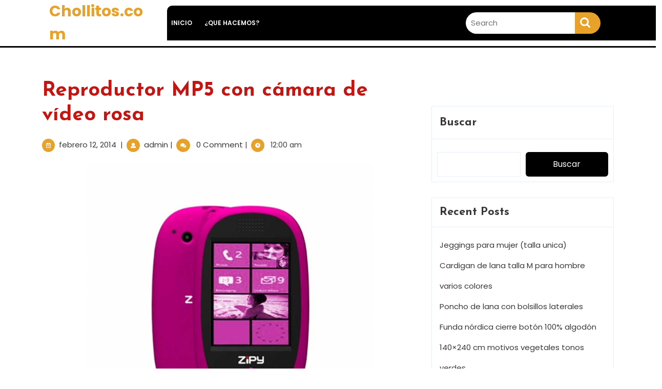

--- FILE ---
content_type: text/html; charset=UTF-8
request_url: https://chollitos.com/reproductor-zipy-flamingo-r-chollo.htm
body_size: 16550
content:
<!DOCTYPE html>
<html lang="es">
<head>
  <meta charset="UTF-8">
  <meta name="viewport" content="width=device-width">
  <meta name='robots' content='index, follow, max-image-preview:large, max-snippet:-1, max-video-preview:-1' />

	<!-- This site is optimized with the Yoast SEO plugin v22.0 - https://yoast.com/wordpress/plugins/seo/ -->
	<title>Reproductor MP5 con cámara de vídeo rosa - Chollitos.com</title>
	<link rel="canonical" href="https://chollitos.com/reproductor-zipy-flamingo-r-chollo.htm" />
	<meta property="og:locale" content="es_ES" />
	<meta property="og:type" content="article" />
	<meta property="og:title" content="Reproductor MP5 con cámara de vídeo rosa - Chollitos.com" />
	<meta property="og:description" content="Modelo: FLAMINGO-R Informaci&oacute;n Reproductor MP5 con cámara de vídeo rosa Caracter&iacute;sticas: Pantalla TFT de 2,8 pulgadas Resoluci&oacute;n 320 x 240 pixeles Formatos de audio: WAV, WMA, MP3 Formatos de video: AVI, MPEG-4, FLV Formatos de imagen: JPG, BMP Formato de E-Book: TXT C&aacute;mara de video digital 0.3 megap&iacute;xeles: hasta 2 horas Ranura para tarjetas: tarjeta [&hellip;]" />
	<meta property="og:url" content="https://chollitos.com/reproductor-zipy-flamingo-r-chollo.htm" />
	<meta property="og:site_name" content="Chollitos.com" />
	<meta property="article:published_time" content="2014-02-12T00:00:00+00:00" />
	<meta property="article:modified_time" content="-0001-11-30T00:00:00+00:00" />
	<meta property="og:image" content="https://chollitos.com/wp-content/uploads/2023/12/Reproductor_14271.jpg" />
	<meta property="og:image:width" content="1000" />
	<meta property="og:image:height" content="752" />
	<meta property="og:image:type" content="image/jpeg" />
	<meta name="author" content="admin" />
	<meta name="twitter:card" content="summary_large_image" />
	<meta name="twitter:label1" content="Escrito por" />
	<meta name="twitter:data1" content="admin" />
	<meta name="twitter:label2" content="Tiempo de lectura" />
	<meta name="twitter:data2" content="1 minuto" />
	<script type="application/ld+json" class="yoast-schema-graph">{"@context":"https://schema.org","@graph":[{"@type":"WebPage","@id":"https://chollitos.com/reproductor-zipy-flamingo-r-chollo.htm","url":"https://chollitos.com/reproductor-zipy-flamingo-r-chollo.htm","name":"Reproductor MP5 con cámara de vídeo rosa - Chollitos.com","isPartOf":{"@id":"https://chollitos.com/#website"},"primaryImageOfPage":{"@id":"https://chollitos.com/reproductor-zipy-flamingo-r-chollo.htm#primaryimage"},"image":{"@id":"https://chollitos.com/reproductor-zipy-flamingo-r-chollo.htm#primaryimage"},"thumbnailUrl":"https://chollitos.com/wp-content/uploads/2023/12/Reproductor_14271.jpg","datePublished":"2014-02-12T00:00:00+00:00","dateModified":"-0001-11-30T00:00:00+00:00","author":{"@id":"https://chollitos.com/#/schema/person/9ae1478b13b04d6fa7cfd4c03c8da1d7"},"breadcrumb":{"@id":"https://chollitos.com/reproductor-zipy-flamingo-r-chollo.htm#breadcrumb"},"inLanguage":"es","potentialAction":[{"@type":"ReadAction","target":["https://chollitos.com/reproductor-zipy-flamingo-r-chollo.htm"]}]},{"@type":"ImageObject","inLanguage":"es","@id":"https://chollitos.com/reproductor-zipy-flamingo-r-chollo.htm#primaryimage","url":"https://chollitos.com/wp-content/uploads/2023/12/Reproductor_14271.jpg","contentUrl":"https://chollitos.com/wp-content/uploads/2023/12/Reproductor_14271.jpg","width":1000,"height":752},{"@type":"BreadcrumbList","@id":"https://chollitos.com/reproductor-zipy-flamingo-r-chollo.htm#breadcrumb","itemListElement":[{"@type":"ListItem","position":1,"name":"Portada","item":"https://chollitos.com/"},{"@type":"ListItem","position":2,"name":"Reproductor MP5 con cámara de vídeo rosa"}]},{"@type":"WebSite","@id":"https://chollitos.com/#website","url":"https://chollitos.com/","name":"Chollitos.com","description":"","potentialAction":[{"@type":"SearchAction","target":{"@type":"EntryPoint","urlTemplate":"https://chollitos.com/?s={search_term_string}"},"query-input":"required name=search_term_string"}],"inLanguage":"es"},{"@type":"Person","@id":"https://chollitos.com/#/schema/person/9ae1478b13b04d6fa7cfd4c03c8da1d7","name":"admin","image":{"@type":"ImageObject","inLanguage":"es","@id":"https://chollitos.com/#/schema/person/image/","url":"https://secure.gravatar.com/avatar/618075355bee442e69a1ea61c94dc169c723a1aa0f77184af905032fdfd92d0f?s=96&d=mm&r=g","contentUrl":"https://secure.gravatar.com/avatar/618075355bee442e69a1ea61c94dc169c723a1aa0f77184af905032fdfd92d0f?s=96&d=mm&r=g","caption":"admin"},"sameAs":["https://chollitos.com"],"url":"https://chollitos.com/author/sergio"}]}</script>
	<!-- / Yoast SEO plugin. -->


<link rel='dns-prefetch' href='//fonts.googleapis.com' />
<link rel="alternate" type="application/rss+xml" title="Chollitos.com &raquo; Feed" href="https://chollitos.com/feed" />
<link rel="alternate" type="application/rss+xml" title="Chollitos.com &raquo; Feed de los comentarios" href="https://chollitos.com/comments/feed" />
<link rel="alternate" type="application/rss+xml" title="Chollitos.com &raquo; Comentario Reproductor MP5 con cámara de vídeo rosa del feed" href="https://chollitos.com/reproductor-zipy-flamingo-r-chollo.htm/feed" />
<link rel="alternate" title="oEmbed (JSON)" type="application/json+oembed" href="https://chollitos.com/wp-json/oembed/1.0/embed?url=https%3A%2F%2Fchollitos.com%2Freproductor-zipy-flamingo-r-chollo.htm" />
<link rel="alternate" title="oEmbed (XML)" type="text/xml+oembed" href="https://chollitos.com/wp-json/oembed/1.0/embed?url=https%3A%2F%2Fchollitos.com%2Freproductor-zipy-flamingo-r-chollo.htm&#038;format=xml" />
<style id='wp-img-auto-sizes-contain-inline-css' type='text/css'>
img:is([sizes=auto i],[sizes^="auto," i]){contain-intrinsic-size:3000px 1500px}
/*# sourceURL=wp-img-auto-sizes-contain-inline-css */
</style>
<style id='wp-emoji-styles-inline-css' type='text/css'>

	img.wp-smiley, img.emoji {
		display: inline !important;
		border: none !important;
		box-shadow: none !important;
		height: 1em !important;
		width: 1em !important;
		margin: 0 0.07em !important;
		vertical-align: -0.1em !important;
		background: none !important;
		padding: 0 !important;
	}
/*# sourceURL=wp-emoji-styles-inline-css */
</style>
<style id='wp-block-library-inline-css' type='text/css'>
:root{--wp-block-synced-color:#7a00df;--wp-block-synced-color--rgb:122,0,223;--wp-bound-block-color:var(--wp-block-synced-color);--wp-editor-canvas-background:#ddd;--wp-admin-theme-color:#007cba;--wp-admin-theme-color--rgb:0,124,186;--wp-admin-theme-color-darker-10:#006ba1;--wp-admin-theme-color-darker-10--rgb:0,107,160.5;--wp-admin-theme-color-darker-20:#005a87;--wp-admin-theme-color-darker-20--rgb:0,90,135;--wp-admin-border-width-focus:2px}@media (min-resolution:192dpi){:root{--wp-admin-border-width-focus:1.5px}}.wp-element-button{cursor:pointer}:root .has-very-light-gray-background-color{background-color:#eee}:root .has-very-dark-gray-background-color{background-color:#313131}:root .has-very-light-gray-color{color:#eee}:root .has-very-dark-gray-color{color:#313131}:root .has-vivid-green-cyan-to-vivid-cyan-blue-gradient-background{background:linear-gradient(135deg,#00d084,#0693e3)}:root .has-purple-crush-gradient-background{background:linear-gradient(135deg,#34e2e4,#4721fb 50%,#ab1dfe)}:root .has-hazy-dawn-gradient-background{background:linear-gradient(135deg,#faaca8,#dad0ec)}:root .has-subdued-olive-gradient-background{background:linear-gradient(135deg,#fafae1,#67a671)}:root .has-atomic-cream-gradient-background{background:linear-gradient(135deg,#fdd79a,#004a59)}:root .has-nightshade-gradient-background{background:linear-gradient(135deg,#330968,#31cdcf)}:root .has-midnight-gradient-background{background:linear-gradient(135deg,#020381,#2874fc)}:root{--wp--preset--font-size--normal:16px;--wp--preset--font-size--huge:42px}.has-regular-font-size{font-size:1em}.has-larger-font-size{font-size:2.625em}.has-normal-font-size{font-size:var(--wp--preset--font-size--normal)}.has-huge-font-size{font-size:var(--wp--preset--font-size--huge)}.has-text-align-center{text-align:center}.has-text-align-left{text-align:left}.has-text-align-right{text-align:right}.has-fit-text{white-space:nowrap!important}#end-resizable-editor-section{display:none}.aligncenter{clear:both}.items-justified-left{justify-content:flex-start}.items-justified-center{justify-content:center}.items-justified-right{justify-content:flex-end}.items-justified-space-between{justify-content:space-between}.screen-reader-text{border:0;clip-path:inset(50%);height:1px;margin:-1px;overflow:hidden;padding:0;position:absolute;width:1px;word-wrap:normal!important}.screen-reader-text:focus{background-color:#ddd;clip-path:none;color:#444;display:block;font-size:1em;height:auto;left:5px;line-height:normal;padding:15px 23px 14px;text-decoration:none;top:5px;width:auto;z-index:100000}html :where(.has-border-color){border-style:solid}html :where([style*=border-top-color]){border-top-style:solid}html :where([style*=border-right-color]){border-right-style:solid}html :where([style*=border-bottom-color]){border-bottom-style:solid}html :where([style*=border-left-color]){border-left-style:solid}html :where([style*=border-width]){border-style:solid}html :where([style*=border-top-width]){border-top-style:solid}html :where([style*=border-right-width]){border-right-style:solid}html :where([style*=border-bottom-width]){border-bottom-style:solid}html :where([style*=border-left-width]){border-left-style:solid}html :where(img[class*=wp-image-]){height:auto;max-width:100%}:where(figure){margin:0 0 1em}html :where(.is-position-sticky){--wp-admin--admin-bar--position-offset:var(--wp-admin--admin-bar--height,0px)}@media screen and (max-width:600px){html :where(.is-position-sticky){--wp-admin--admin-bar--position-offset:0px}}

/*# sourceURL=wp-block-library-inline-css */
</style><style id='wp-block-heading-inline-css' type='text/css'>
h1:where(.wp-block-heading).has-background,h2:where(.wp-block-heading).has-background,h3:where(.wp-block-heading).has-background,h4:where(.wp-block-heading).has-background,h5:where(.wp-block-heading).has-background,h6:where(.wp-block-heading).has-background{padding:1.25em 2.375em}h1.has-text-align-left[style*=writing-mode]:where([style*=vertical-lr]),h1.has-text-align-right[style*=writing-mode]:where([style*=vertical-rl]),h2.has-text-align-left[style*=writing-mode]:where([style*=vertical-lr]),h2.has-text-align-right[style*=writing-mode]:where([style*=vertical-rl]),h3.has-text-align-left[style*=writing-mode]:where([style*=vertical-lr]),h3.has-text-align-right[style*=writing-mode]:where([style*=vertical-rl]),h4.has-text-align-left[style*=writing-mode]:where([style*=vertical-lr]),h4.has-text-align-right[style*=writing-mode]:where([style*=vertical-rl]),h5.has-text-align-left[style*=writing-mode]:where([style*=vertical-lr]),h5.has-text-align-right[style*=writing-mode]:where([style*=vertical-rl]),h6.has-text-align-left[style*=writing-mode]:where([style*=vertical-lr]),h6.has-text-align-right[style*=writing-mode]:where([style*=vertical-rl]){rotate:180deg}
/*# sourceURL=https://chollitos.com/wp-includes/blocks/heading/style.min.css */
</style>
<style id='wp-block-latest-comments-inline-css' type='text/css'>
ol.wp-block-latest-comments{box-sizing:border-box;margin-left:0}:where(.wp-block-latest-comments:not([style*=line-height] .wp-block-latest-comments__comment)){line-height:1.1}:where(.wp-block-latest-comments:not([style*=line-height] .wp-block-latest-comments__comment-excerpt p)){line-height:1.8}.has-dates :where(.wp-block-latest-comments:not([style*=line-height])),.has-excerpts :where(.wp-block-latest-comments:not([style*=line-height])){line-height:1.5}.wp-block-latest-comments .wp-block-latest-comments{padding-left:0}.wp-block-latest-comments__comment{list-style:none;margin-bottom:1em}.has-avatars .wp-block-latest-comments__comment{list-style:none;min-height:2.25em}.has-avatars .wp-block-latest-comments__comment .wp-block-latest-comments__comment-excerpt,.has-avatars .wp-block-latest-comments__comment .wp-block-latest-comments__comment-meta{margin-left:3.25em}.wp-block-latest-comments__comment-excerpt p{font-size:.875em;margin:.36em 0 1.4em}.wp-block-latest-comments__comment-date{display:block;font-size:.75em}.wp-block-latest-comments .avatar,.wp-block-latest-comments__comment-avatar{border-radius:1.5em;display:block;float:left;height:2.5em;margin-right:.75em;width:2.5em}.wp-block-latest-comments[class*=-font-size] a,.wp-block-latest-comments[style*=font-size] a{font-size:inherit}
/*# sourceURL=https://chollitos.com/wp-includes/blocks/latest-comments/style.min.css */
</style>
<style id='wp-block-latest-posts-inline-css' type='text/css'>
.wp-block-latest-posts{box-sizing:border-box}.wp-block-latest-posts.alignleft{margin-right:2em}.wp-block-latest-posts.alignright{margin-left:2em}.wp-block-latest-posts.wp-block-latest-posts__list{list-style:none}.wp-block-latest-posts.wp-block-latest-posts__list li{clear:both;overflow-wrap:break-word}.wp-block-latest-posts.is-grid{display:flex;flex-wrap:wrap}.wp-block-latest-posts.is-grid li{margin:0 1.25em 1.25em 0;width:100%}@media (min-width:600px){.wp-block-latest-posts.columns-2 li{width:calc(50% - .625em)}.wp-block-latest-posts.columns-2 li:nth-child(2n){margin-right:0}.wp-block-latest-posts.columns-3 li{width:calc(33.33333% - .83333em)}.wp-block-latest-posts.columns-3 li:nth-child(3n){margin-right:0}.wp-block-latest-posts.columns-4 li{width:calc(25% - .9375em)}.wp-block-latest-posts.columns-4 li:nth-child(4n){margin-right:0}.wp-block-latest-posts.columns-5 li{width:calc(20% - 1em)}.wp-block-latest-posts.columns-5 li:nth-child(5n){margin-right:0}.wp-block-latest-posts.columns-6 li{width:calc(16.66667% - 1.04167em)}.wp-block-latest-posts.columns-6 li:nth-child(6n){margin-right:0}}:root :where(.wp-block-latest-posts.is-grid){padding:0}:root :where(.wp-block-latest-posts.wp-block-latest-posts__list){padding-left:0}.wp-block-latest-posts__post-author,.wp-block-latest-posts__post-date{display:block;font-size:.8125em}.wp-block-latest-posts__post-excerpt,.wp-block-latest-posts__post-full-content{margin-bottom:1em;margin-top:.5em}.wp-block-latest-posts__featured-image a{display:inline-block}.wp-block-latest-posts__featured-image img{height:auto;max-width:100%;width:auto}.wp-block-latest-posts__featured-image.alignleft{float:left;margin-right:1em}.wp-block-latest-posts__featured-image.alignright{float:right;margin-left:1em}.wp-block-latest-posts__featured-image.aligncenter{margin-bottom:1em;text-align:center}
/*# sourceURL=https://chollitos.com/wp-includes/blocks/latest-posts/style.min.css */
</style>
<style id='wp-block-search-inline-css' type='text/css'>
.wp-block-search__button{margin-left:10px;word-break:normal}.wp-block-search__button.has-icon{line-height:0}.wp-block-search__button svg{height:1.25em;min-height:24px;min-width:24px;width:1.25em;fill:currentColor;vertical-align:text-bottom}:where(.wp-block-search__button){border:1px solid #ccc;padding:6px 10px}.wp-block-search__inside-wrapper{display:flex;flex:auto;flex-wrap:nowrap;max-width:100%}.wp-block-search__label{width:100%}.wp-block-search.wp-block-search__button-only .wp-block-search__button{box-sizing:border-box;display:flex;flex-shrink:0;justify-content:center;margin-left:0;max-width:100%}.wp-block-search.wp-block-search__button-only .wp-block-search__inside-wrapper{min-width:0!important;transition-property:width}.wp-block-search.wp-block-search__button-only .wp-block-search__input{flex-basis:100%;transition-duration:.3s}.wp-block-search.wp-block-search__button-only.wp-block-search__searchfield-hidden,.wp-block-search.wp-block-search__button-only.wp-block-search__searchfield-hidden .wp-block-search__inside-wrapper{overflow:hidden}.wp-block-search.wp-block-search__button-only.wp-block-search__searchfield-hidden .wp-block-search__input{border-left-width:0!important;border-right-width:0!important;flex-basis:0;flex-grow:0;margin:0;min-width:0!important;padding-left:0!important;padding-right:0!important;width:0!important}:where(.wp-block-search__input){appearance:none;border:1px solid #949494;flex-grow:1;font-family:inherit;font-size:inherit;font-style:inherit;font-weight:inherit;letter-spacing:inherit;line-height:inherit;margin-left:0;margin-right:0;min-width:3rem;padding:8px;text-decoration:unset!important;text-transform:inherit}:where(.wp-block-search__button-inside .wp-block-search__inside-wrapper){background-color:#fff;border:1px solid #949494;box-sizing:border-box;padding:4px}:where(.wp-block-search__button-inside .wp-block-search__inside-wrapper) .wp-block-search__input{border:none;border-radius:0;padding:0 4px}:where(.wp-block-search__button-inside .wp-block-search__inside-wrapper) .wp-block-search__input:focus{outline:none}:where(.wp-block-search__button-inside .wp-block-search__inside-wrapper) :where(.wp-block-search__button){padding:4px 8px}.wp-block-search.aligncenter .wp-block-search__inside-wrapper{margin:auto}.wp-block[data-align=right] .wp-block-search.wp-block-search__button-only .wp-block-search__inside-wrapper{float:right}
/*# sourceURL=https://chollitos.com/wp-includes/blocks/search/style.min.css */
</style>
<style id='wp-block-search-theme-inline-css' type='text/css'>
.wp-block-search .wp-block-search__label{font-weight:700}.wp-block-search__button{border:1px solid #ccc;padding:.375em .625em}
/*# sourceURL=https://chollitos.com/wp-includes/blocks/search/theme.min.css */
</style>
<style id='wp-block-group-inline-css' type='text/css'>
.wp-block-group{box-sizing:border-box}:where(.wp-block-group.wp-block-group-is-layout-constrained){position:relative}
/*# sourceURL=https://chollitos.com/wp-includes/blocks/group/style.min.css */
</style>
<style id='wp-block-group-theme-inline-css' type='text/css'>
:where(.wp-block-group.has-background){padding:1.25em 2.375em}
/*# sourceURL=https://chollitos.com/wp-includes/blocks/group/theme.min.css */
</style>
<style id='global-styles-inline-css' type='text/css'>
:root{--wp--preset--aspect-ratio--square: 1;--wp--preset--aspect-ratio--4-3: 4/3;--wp--preset--aspect-ratio--3-4: 3/4;--wp--preset--aspect-ratio--3-2: 3/2;--wp--preset--aspect-ratio--2-3: 2/3;--wp--preset--aspect-ratio--16-9: 16/9;--wp--preset--aspect-ratio--9-16: 9/16;--wp--preset--color--black: #000000;--wp--preset--color--cyan-bluish-gray: #abb8c3;--wp--preset--color--white: #ffffff;--wp--preset--color--pale-pink: #f78da7;--wp--preset--color--vivid-red: #cf2e2e;--wp--preset--color--luminous-vivid-orange: #ff6900;--wp--preset--color--luminous-vivid-amber: #fcb900;--wp--preset--color--light-green-cyan: #7bdcb5;--wp--preset--color--vivid-green-cyan: #00d084;--wp--preset--color--pale-cyan-blue: #8ed1fc;--wp--preset--color--vivid-cyan-blue: #0693e3;--wp--preset--color--vivid-purple: #9b51e0;--wp--preset--gradient--vivid-cyan-blue-to-vivid-purple: linear-gradient(135deg,rgb(6,147,227) 0%,rgb(155,81,224) 100%);--wp--preset--gradient--light-green-cyan-to-vivid-green-cyan: linear-gradient(135deg,rgb(122,220,180) 0%,rgb(0,208,130) 100%);--wp--preset--gradient--luminous-vivid-amber-to-luminous-vivid-orange: linear-gradient(135deg,rgb(252,185,0) 0%,rgb(255,105,0) 100%);--wp--preset--gradient--luminous-vivid-orange-to-vivid-red: linear-gradient(135deg,rgb(255,105,0) 0%,rgb(207,46,46) 100%);--wp--preset--gradient--very-light-gray-to-cyan-bluish-gray: linear-gradient(135deg,rgb(238,238,238) 0%,rgb(169,184,195) 100%);--wp--preset--gradient--cool-to-warm-spectrum: linear-gradient(135deg,rgb(74,234,220) 0%,rgb(151,120,209) 20%,rgb(207,42,186) 40%,rgb(238,44,130) 60%,rgb(251,105,98) 80%,rgb(254,248,76) 100%);--wp--preset--gradient--blush-light-purple: linear-gradient(135deg,rgb(255,206,236) 0%,rgb(152,150,240) 100%);--wp--preset--gradient--blush-bordeaux: linear-gradient(135deg,rgb(254,205,165) 0%,rgb(254,45,45) 50%,rgb(107,0,62) 100%);--wp--preset--gradient--luminous-dusk: linear-gradient(135deg,rgb(255,203,112) 0%,rgb(199,81,192) 50%,rgb(65,88,208) 100%);--wp--preset--gradient--pale-ocean: linear-gradient(135deg,rgb(255,245,203) 0%,rgb(182,227,212) 50%,rgb(51,167,181) 100%);--wp--preset--gradient--electric-grass: linear-gradient(135deg,rgb(202,248,128) 0%,rgb(113,206,126) 100%);--wp--preset--gradient--midnight: linear-gradient(135deg,rgb(2,3,129) 0%,rgb(40,116,252) 100%);--wp--preset--font-size--small: 13px;--wp--preset--font-size--medium: 20px;--wp--preset--font-size--large: 36px;--wp--preset--font-size--x-large: 42px;--wp--preset--spacing--20: 0.44rem;--wp--preset--spacing--30: 0.67rem;--wp--preset--spacing--40: 1rem;--wp--preset--spacing--50: 1.5rem;--wp--preset--spacing--60: 2.25rem;--wp--preset--spacing--70: 3.38rem;--wp--preset--spacing--80: 5.06rem;--wp--preset--shadow--natural: 6px 6px 9px rgba(0, 0, 0, 0.2);--wp--preset--shadow--deep: 12px 12px 50px rgba(0, 0, 0, 0.4);--wp--preset--shadow--sharp: 6px 6px 0px rgba(0, 0, 0, 0.2);--wp--preset--shadow--outlined: 6px 6px 0px -3px rgb(255, 255, 255), 6px 6px rgb(0, 0, 0);--wp--preset--shadow--crisp: 6px 6px 0px rgb(0, 0, 0);}:where(.is-layout-flex){gap: 0.5em;}:where(.is-layout-grid){gap: 0.5em;}body .is-layout-flex{display: flex;}.is-layout-flex{flex-wrap: wrap;align-items: center;}.is-layout-flex > :is(*, div){margin: 0;}body .is-layout-grid{display: grid;}.is-layout-grid > :is(*, div){margin: 0;}:where(.wp-block-columns.is-layout-flex){gap: 2em;}:where(.wp-block-columns.is-layout-grid){gap: 2em;}:where(.wp-block-post-template.is-layout-flex){gap: 1.25em;}:where(.wp-block-post-template.is-layout-grid){gap: 1.25em;}.has-black-color{color: var(--wp--preset--color--black) !important;}.has-cyan-bluish-gray-color{color: var(--wp--preset--color--cyan-bluish-gray) !important;}.has-white-color{color: var(--wp--preset--color--white) !important;}.has-pale-pink-color{color: var(--wp--preset--color--pale-pink) !important;}.has-vivid-red-color{color: var(--wp--preset--color--vivid-red) !important;}.has-luminous-vivid-orange-color{color: var(--wp--preset--color--luminous-vivid-orange) !important;}.has-luminous-vivid-amber-color{color: var(--wp--preset--color--luminous-vivid-amber) !important;}.has-light-green-cyan-color{color: var(--wp--preset--color--light-green-cyan) !important;}.has-vivid-green-cyan-color{color: var(--wp--preset--color--vivid-green-cyan) !important;}.has-pale-cyan-blue-color{color: var(--wp--preset--color--pale-cyan-blue) !important;}.has-vivid-cyan-blue-color{color: var(--wp--preset--color--vivid-cyan-blue) !important;}.has-vivid-purple-color{color: var(--wp--preset--color--vivid-purple) !important;}.has-black-background-color{background-color: var(--wp--preset--color--black) !important;}.has-cyan-bluish-gray-background-color{background-color: var(--wp--preset--color--cyan-bluish-gray) !important;}.has-white-background-color{background-color: var(--wp--preset--color--white) !important;}.has-pale-pink-background-color{background-color: var(--wp--preset--color--pale-pink) !important;}.has-vivid-red-background-color{background-color: var(--wp--preset--color--vivid-red) !important;}.has-luminous-vivid-orange-background-color{background-color: var(--wp--preset--color--luminous-vivid-orange) !important;}.has-luminous-vivid-amber-background-color{background-color: var(--wp--preset--color--luminous-vivid-amber) !important;}.has-light-green-cyan-background-color{background-color: var(--wp--preset--color--light-green-cyan) !important;}.has-vivid-green-cyan-background-color{background-color: var(--wp--preset--color--vivid-green-cyan) !important;}.has-pale-cyan-blue-background-color{background-color: var(--wp--preset--color--pale-cyan-blue) !important;}.has-vivid-cyan-blue-background-color{background-color: var(--wp--preset--color--vivid-cyan-blue) !important;}.has-vivid-purple-background-color{background-color: var(--wp--preset--color--vivid-purple) !important;}.has-black-border-color{border-color: var(--wp--preset--color--black) !important;}.has-cyan-bluish-gray-border-color{border-color: var(--wp--preset--color--cyan-bluish-gray) !important;}.has-white-border-color{border-color: var(--wp--preset--color--white) !important;}.has-pale-pink-border-color{border-color: var(--wp--preset--color--pale-pink) !important;}.has-vivid-red-border-color{border-color: var(--wp--preset--color--vivid-red) !important;}.has-luminous-vivid-orange-border-color{border-color: var(--wp--preset--color--luminous-vivid-orange) !important;}.has-luminous-vivid-amber-border-color{border-color: var(--wp--preset--color--luminous-vivid-amber) !important;}.has-light-green-cyan-border-color{border-color: var(--wp--preset--color--light-green-cyan) !important;}.has-vivid-green-cyan-border-color{border-color: var(--wp--preset--color--vivid-green-cyan) !important;}.has-pale-cyan-blue-border-color{border-color: var(--wp--preset--color--pale-cyan-blue) !important;}.has-vivid-cyan-blue-border-color{border-color: var(--wp--preset--color--vivid-cyan-blue) !important;}.has-vivid-purple-border-color{border-color: var(--wp--preset--color--vivid-purple) !important;}.has-vivid-cyan-blue-to-vivid-purple-gradient-background{background: var(--wp--preset--gradient--vivid-cyan-blue-to-vivid-purple) !important;}.has-light-green-cyan-to-vivid-green-cyan-gradient-background{background: var(--wp--preset--gradient--light-green-cyan-to-vivid-green-cyan) !important;}.has-luminous-vivid-amber-to-luminous-vivid-orange-gradient-background{background: var(--wp--preset--gradient--luminous-vivid-amber-to-luminous-vivid-orange) !important;}.has-luminous-vivid-orange-to-vivid-red-gradient-background{background: var(--wp--preset--gradient--luminous-vivid-orange-to-vivid-red) !important;}.has-very-light-gray-to-cyan-bluish-gray-gradient-background{background: var(--wp--preset--gradient--very-light-gray-to-cyan-bluish-gray) !important;}.has-cool-to-warm-spectrum-gradient-background{background: var(--wp--preset--gradient--cool-to-warm-spectrum) !important;}.has-blush-light-purple-gradient-background{background: var(--wp--preset--gradient--blush-light-purple) !important;}.has-blush-bordeaux-gradient-background{background: var(--wp--preset--gradient--blush-bordeaux) !important;}.has-luminous-dusk-gradient-background{background: var(--wp--preset--gradient--luminous-dusk) !important;}.has-pale-ocean-gradient-background{background: var(--wp--preset--gradient--pale-ocean) !important;}.has-electric-grass-gradient-background{background: var(--wp--preset--gradient--electric-grass) !important;}.has-midnight-gradient-background{background: var(--wp--preset--gradient--midnight) !important;}.has-small-font-size{font-size: var(--wp--preset--font-size--small) !important;}.has-medium-font-size{font-size: var(--wp--preset--font-size--medium) !important;}.has-large-font-size{font-size: var(--wp--preset--font-size--large) !important;}.has-x-large-font-size{font-size: var(--wp--preset--font-size--x-large) !important;}
/*# sourceURL=global-styles-inline-css */
</style>

<style id='classic-theme-styles-inline-css' type='text/css'>
/*! This file is auto-generated */
.wp-block-button__link{color:#fff;background-color:#32373c;border-radius:9999px;box-shadow:none;text-decoration:none;padding:calc(.667em + 2px) calc(1.333em + 2px);font-size:1.125em}.wp-block-file__button{background:#32373c;color:#fff;text-decoration:none}
/*# sourceURL=/wp-includes/css/classic-themes.min.css */
</style>
<link rel='stylesheet' id='cmplz-general-css' href='https://chollitos.com/wp-content/plugins/complianz-gdpr/assets/css/cookieblocker.min.css?ver=1722848250' type='text/css' media='all' />
<link rel='stylesheet' id='coupons-deals-font-css' href='//fonts.googleapis.com/css?family=ABeeZee%3Aital%400%3B1%7CAbril+Fatface%7CAcme%7CAllura%7CAnton%7CArchitects+Daughter%7CArchivo%3Aital%2Cwght%400%2C100%3B0%2C200%3B0%2C300%3B0%2C400%3B0%2C500%3B0%2C600%3B0%2C700%3B0%2C800%3B0%2C900%3B1%2C100%3B1%2C200%3B1%2C300%3B1%2C400%3B1%2C500%3B1%2C600%3B1%2C700%3B1%2C800%3B1%2C900%7CArimo%3Aital%2Cwght%400%2C400%3B0%2C500%3B0%2C600%3B0%2C700%3B1%2C400%3B1%2C500%3B1%2C600%3B1%2C700%7CArsenal%3Aital%2Cwght%400%2C400%3B0%2C700%3B1%2C400%3B1%2C700%7CArvo%3Aital%2Cwght%400%2C400%3B0%2C700%3B1%2C400%3B1%2C700%7CAlegreya%3Aital%2Cwght%400%2C400%3B0%2C500%3B0%2C600%3B0%2C700%3B0%2C800%3B0%2C900%3B1%2C400%3B1%2C500%3B1%2C600%3B1%2C700%3B1%2C800%3B1%2C900%7CAlfa+Slab+One%7CAveria+Serif+Libre%3Aital%2Cwght%400%2C300%3B0%2C400%3B0%2C700%3B1%2C300%3B1%2C400%3B1%2C700%7CBangers%7CBoogaloo%7CBad+Script%7CBarlow+Condensed%3Aital%2Cwght%400%2C100%3B0%2C200%3B0%2C300%3B0%2C400%3B0%2C500%3B0%2C600%3B0%2C700%3B0%2C800%3B0%2C900%3B1%2C100%3B1%2C200%3B1%2C300%3B1%2C400%3B1%2C500%3B1%2C600%3B1%2C700%3B1%2C800%3B1%2C900%7CBitter%3Aital%2Cwght%400%2C100%3B0%2C200%3B0%2C300%3B0%2C400%3B0%2C500%3B0%2C600%3B0%2C700%3B0%2C800%3B0%2C900%3B1%2C100%3B1%2C200%3B1%2C300%3B1%2C400%3B1%2C500%3B1%2C600%3B1%2C700%3B1%2C800%3B1%2C900%7CBree+Serif%7CBenchNine%3Awght%40300%3B400%3B700%7CCabin%3Aital%2Cwght%400%2C400%3B0%2C500%3B0%2C600%3B0%2C700%3B1%2C400%3B1%2C500%3B1%2C600%3B1%2C700%7CCardo%3Aital%2Cwght%400%2C400%3B0%2C700%3B1%2C400%7CCourgette%7CCaveat+Brush%7CCherry+Swash%3Awght%40400%3B700%7CCormorant+Garamond%3Aital%2Cwght%400%2C300%3B0%2C400%3B0%2C500%3B0%2C600%3B0%2C700%3B1%2C300%3B1%2C400%3B1%2C500%3B1%2C600%3B1%2C700%7CCrimson+Text%3Aital%2Cwght%400%2C400%3B0%2C600%3B0%2C700%3B1%2C400%3B1%2C600%3B1%2C700%7CCuprum%3Aital%2Cwght%400%2C400%3B0%2C500%3B0%2C600%3B0%2C700%3B1%2C400%3B1%2C500%3B1%2C600%3B1%2C700%7CCookie%7CComing+Soon%7CCharm%3Awght%40400%3B700%7CChewy%7CDays+One%7CDosis%3Awght%40200%3B300%3B400%3B500%3B600%3B700%3B800%7CDM+Sans%3Aital%2Cwght%400%2C400%3B0%2C500%3B0%2C700%3B1%2C400%3B1%2C500%3B1%2C700%7CEB+Garamond%3Aital%2Cwght%400%2C400%3B0%2C500%3B0%2C600%3B0%2C700%3B0%2C800%3B1%2C400%3B1%2C500%3B1%2C600%3B1%2C700%3B1%2C800%7CEconomica%3Aital%2Cwght%400%2C400%3B0%2C700%3B1%2C400%3B1%2C700%7CFira+Sans%3Aital%2Cwght%400%2C100%3B0%2C200%3B0%2C300%3B0%2C400%3B0%2C500%3B0%2C600%3B0%2C700%3B0%2C800%3B0%2C900%3B1%2C100%3B1%2C200%3B1%2C300%3B1%2C400%3B1%2C500%3B1%2C600%3B1%2C700%3B1%2C800%3B1%2C900%7CFredoka+One%7CFjalla+One%7CFrancois+One%7CFrank+Ruhl+Libre%3Awght%40300%3B400%3B500%3B700%3B900%7CGabriela%7CGloria+Hallelujah%7CGreat+Vibes%7CHandlee%7CHammersmith+One%7CHeebo%3Awght%40100%3B200%3B300%3B400%3B500%3B600%3B700%3B800%3B900%7CHind%3Awght%40300%3B400%3B500%3B600%3B700%7CInconsolata%3Awght%40200%3B300%3B400%3B500%3B600%3B700%3B800%3B900%7CIndie+Flower%7CIM+Fell+English+SC%7CJulius+Sans+One%7CJost%3Aital%2Cwght%400%2C100%3B0%2C200%3B0%2C300%3B0%2C400%3B0%2C500%3B0%2C600%3B0%2C700%3B0%2C800%3B0%2C900%3B1%2C100%3B1%2C200%3B1%2C300%3B1%2C400%3B1%2C500%3B1%2C600%3B1%2C700%3B1%2C800%3B1%2C900%7CKanit%3Aital%2Cwght%400%2C100%3B0%2C200%3B0%2C300%3B0%2C400%3B0%2C500%3B0%2C600%3B0%2C700%3B0%2C800%3B0%2C900%3B1%2C100%3B1%2C200%3B1%2C300%3B1%2C400%3B1%2C500%3B1%2C600%3B1%2C700%3B1%2C800%3B1%2C900%7CKrub%3Aital%2Cwght%400%2C200%3B0%2C300%3B0%2C400%3B0%2C500%3B0%2C600%3B0%2C700%3B1%2C200%3B1%2C300%3B1%2C400%3B1%2C500%3B1%2C600%3B1%2C700%7CLobster%7CLato%3Aital%2Cwght%400%2C100%3B0%2C300%3B0%2C400%3B0%2C700%3B0%2C900%3B1%2C100%3B1%2C300%3B1%2C400%3B1%2C700%3B1%2C900%7CLora%3Aital%2Cwght%400%2C400%3B0%2C500%3B0%2C600%3B0%2C700%3B1%2C400%3B1%2C500%3B1%2C600%3B1%2C700%7CLibre+Baskerville%3Aital%2Cwght%400%2C400%3B0%2C700%3B1%2C400%7CLobster+Two%3Aital%2Cwght%400%2C400%3B0%2C700%3B1%2C400%3B1%2C700%7CMerriweather%3Aital%2Cwght%400%2C300%3B0%2C400%3B0%2C700%3B0%2C900%3B1%2C300%3B1%2C400%3B1%2C700%3B1%2C900%7CMarck+Script%7CMarcellus%7CMerienda+One%7CMonda%3Awght%40400%3B700%7CMontserrat%3Aital%2Cwght%400%2C100%3B0%2C200%3B0%2C300%3B0%2C400%3B0%2C500%3B0%2C600%3B0%2C700%3B0%2C800%3B0%2C900%3B1%2C100%3B1%2C200%3B1%2C300%3B1%2C400%3B1%2C500%3B1%2C600%3B1%2C700%3B1%2C800%3B1%2C900%7CMulish%3Aital%2Cwght%400%2C200%3B0%2C300%3B0%2C400%3B0%2C500%3B0%2C600%3B0%2C700%3B0%2C800%3B0%2C900%3B0%2C1000%3B1%2C200%3B1%2C300%3B1%2C400%3B1%2C500%3B1%2C600%3B1%2C700%3B1%2C800%3B1%2C900%3B1%2C1000%7CNoto+Serif%3Aital%2Cwght%400%2C400%3B0%2C700%3B1%2C400%3B1%2C700%7CNunito+Sans%3Aital%2Cwght%400%2C200%3B0%2C300%3B0%2C400%3B0%2C600%3B0%2C700%3B0%2C800%3B0%2C900%3B1%2C200%3B1%2C300%3B1%2C400%3B1%2C600%3B1%2C700%3B1%2C800%3B1%2C900%7COverpass%3Aital%2Cwght%400%2C100%3B0%2C200%3B0%2C300%3B0%2C400%3B0%2C500%3B0%2C600%3B0%2C700%3B0%2C800%3B0%2C900%3B1%2C100%3B1%2C200%3B1%2C300%3B1%2C400%3B1%2C500%3B1%2C600%3B1%2C700%3B1%2C800%3B1%2C900%7COverpass+Mono%3Awght%40300%3B400%3B500%3B600%3B700%7COxygen%3Awght%40300%3B400%3B700%7COswald%3Awght%40200%3B300%3B400%3B500%3B600%3B700%7COrbitron%3Awght%40400%3B500%3B600%3B700%3B800%3B900%7CPatua+One%7CPacifico%7CPadauk%3Awght%40400%3B700%7CPlayball%7CPlayfair+Display%3Aital%2Cwght%400%2C400%3B0%2C500%3B0%2C600%3B0%2C700%3B0%2C800%3B0%2C900%3B1%2C400%3B1%2C500%3B1%2C600%3B1%2C700%3B1%2C800%3B1%2C900%7CPrompt%3Aital%2Cwght%400%2C100%3B0%2C200%3B0%2C300%3B0%2C400%3B0%2C500%3B0%2C600%3B0%2C700%3B0%2C800%3B0%2C900%3B1%2C100%3B1%2C200%3B1%2C300%3B1%2C400%3B1%2C500%3B1%2C600%3B1%2C700%3B1%2C800%3B1%2C900%7CPT+Sans%3Aital%2Cwght%400%2C400%3B0%2C700%3B1%2C400%3B1%2C700%7CPT+Serif%3Aital%2Cwght%400%2C400%3B0%2C700%3B1%2C400%3B1%2C700%7CPhilosopher%3Aital%2Cwght%400%2C400%3B0%2C700%3B1%2C400%3B1%2C700%7CPermanent+Marker%7CPoiret+One%7CPoppins%3Aital%2Cwght%400%2C100%3B0%2C200%3B0%2C300%3B0%2C400%3B0%2C500%3B0%2C600%3B0%2C700%3B0%2C800%3B0%2C900%3B1%2C100%3B1%2C200%3B1%2C300%3B1%2C400%3B1%2C500%3B1%2C600%3B1%2C700%3B1%2C800%3B1%2C900%7CPrata%7CQuicksand%3Awght%40300%3B400%3B500%3B600%3B700%7CQuattrocento+Sans%3Aital%2Cwght%400%2C400%3B0%2C700%3B1%2C400%3B1%2C700%7CRaleway%3Aital%2Cwght%400%2C100%3B0%2C200%3B0%2C300%3B0%2C400%3B0%2C500%3B0%2C600%3B0%2C700%3B0%2C800%3B0%2C900%3B1%2C100%3B1%2C200%3B1%2C300%3B1%2C400%3B1%2C500%3B1%2C600%3B1%2C700%3B1%2C800%3B1%2C900%7CRubik%3Aital%2Cwght%400%2C300%3B0%2C400%3B0%2C500%3B0%2C600%3B0%2C700%3B0%2C800%3B0%2C900%3B1%2C300%3B1%2C400%3B1%2C500%3B1%2C600%3B1%2C700%3B1%2C800%3B1%2C900%7CRoboto%3Aital%2Cwght%400%2C100%3B0%2C300%3B0%2C400%3B0%2C500%3B0%2C700%3B0%2C900%3B1%2C100%3B1%2C300%3B1%2C400%3B1%2C500%3B1%2C700%3B1%2C900%7CRoboto+Condensed%3Aital%2Cwght%400%2C300%3B0%2C400%3B0%2C700%3B1%2C300%3B1%2C400%3B1%2C700%7CRokkitt%3Awght%40100%3B200%3B300%3B400%3B500%3B600%3B700%3B800%3B900%7CRusso+One%7CRighteous%7CSaira%3Aital%2Cwght%400%2C100%3B0%2C200%3B0%2C300%3B0%2C400%3B0%2C500%3B0%2C600%3B0%2C700%3B0%2C800%3B0%2C900%3B1%2C100%3B1%2C200%3B1%2C300%3B1%2C400%3B1%2C500%3B1%2C600%3B1%2C700%3B1%2C800%3B1%2C900%7CSatisfy%7CSen%3Awght%40400%3B700%3B800%7CSlabo+13px%7CSource+Sans+Pro%3Aital%2Cwght%400%2C200%3B0%2C300%3B0%2C400%3B0%2C600%3B0%2C700%3B0%2C900%3B1%2C200%3B1%2C300%3B1%2C400%3B1%2C600%3B1%2C700%3B1%2C900%7CShadows+Into+Light+Two%7CShadows+Into+Light%7CSacramento%7CSail%7CShrikhand%7CLeague+Spartan%3Awght%40100%3B200%3B300%3B400%3B500%3B600%3B700%3B800%3B900%7CStaatliches%7CStylish%7CTangerine%3Awght%40400%3B700%7CTitillium+Web%3Aital%2Cwght%400%2C200%3B0%2C300%3B0%2C400%3B0%2C600%3B0%2C700%3B0%2C900%3B1%2C200%3B1%2C300%3B1%2C400%3B1%2C600%3B1%2C700%7CTrirong%3Aital%2Cwght%400%2C100%3B0%2C200%3B0%2C300%3B0%2C400%3B0%2C500%3B0%2C600%3B0%2C700%3B0%2C800%3B0%2C900%3B1%2C100%3B1%2C200%3B1%2C300%3B1%2C400%3B1%2C500%3B1%2C600%3B1%2C700%3B1%2C800%3B1%2C900%7CUbuntu%3Aital%2Cwght%400%2C300%3B0%2C400%3B0%2C500%3B0%2C700%3B1%2C300%3B1%2C400%3B1%2C500%3B1%2C700%7CUnica+One%7CVT323%7CVarela+Round%7CVampiro+One%7CVollkorn%3Aital%2Cwght%400%2C400%3B0%2C500%3B0%2C600%3B0%2C700%3B0%2C800%3B0%2C900%3B1%2C400%3B1%2C500%3B1%2C600%3B1%2C700%3B1%2C800%3B1%2C900%7CWork+Sans%3Aital%2Cwght%400%2C100%3B0%2C200%3B0%2C300%3B0%2C400%3B0%2C500%3B0%2C600%3B0%2C700%3B0%2C800%3B0%2C900%3B1%2C100%3B1%2C200%3B1%2C300%3B1%2C400%3B1%2C500%3B1%2C600%3B1%2C700%3B1%2C800%3B1%2C900%7CYanone+Kaffeesatz%3Awght%40200%3B300%3B400%3B500%3B600%3B700%7CZCOOL+XiaoWei%7COpen+Sans%3Aital%2Cwght%400%2C300%3B0%2C400%3B0%2C500%3B0%2C600%3B0%2C700%3B0%2C800%3B1%2C300%3B1%2C400%3B1%2C500%3B1%2C600%3B1%2C700%3B1%2C800%7CJosefin+Slab%3Aital%2Cwght%400%2C100%3B0%2C200%3B0%2C300%3B0%2C400%3B0%2C500%3B0%2C600%3B0%2C700%3B1%2C100%3B1%2C200%3B1%2C300%3B1%2C400%3B1%2C500%3B1%2C600%3B1%2C700%7CJosefin+Sans%3Aital%2Cwght%400%2C100%3B0%2C200%3B0%2C300%3B0%2C400%3B0%2C500%3B0%2C600%3B0%2C700%3B1%2C100%3B1%2C200%3B1%2C300%3B1%2C400%3B1%2C500%3B1%2C600%3B1%2C700&#038;ver=6.9' type='text/css' media='all' />
<link rel='stylesheet' id='coupons-deals-block-style-css' href='https://chollitos.com/wp-content/themes/coupons-deals/css/blocks.css?ver=6.9' type='text/css' media='all' />
<link rel='stylesheet' id='bootstrap-css-css' href='https://chollitos.com/wp-content/themes/coupons-deals/css/bootstrap.css?ver=6.9' type='text/css' media='all' />
<link rel='stylesheet' id='coupons-deals-basic-style-css' href='https://chollitos.com/wp-content/themes/coupons-deals/style.css?ver=6.9' type='text/css' media='all' />
<style id='coupons-deals-basic-style-inline-css' type='text/css'>


	 	body{
		    color:!important;
		    font-family: ;
		    font-size: px;
		}
		p,span{
		    color:!important;
		    font-family: ;
		    font-size: px;
		}
		a{
		    color:!important;
		    font-family: ;
		}
		li{
		    color:!important;
		    font-family: ;
		}
		h1{
		    color:#c31612!important;
		    font-family: !important;
		    font-size: px!important;
		}
		h2{
		    color:!important;
		    font-family: !important;
		    font-size: px!important;
		}
		h3{
		    color:!important;
		    font-family: !important;
		    font-size: px!important;
		}
		h4{
		    color:!important;
		    font-family: !important;
		    font-size: px!important;
		}
		h5{
		    color:!important;
		    font-family: !important;
		    font-size: px!important;
		}
		h6{
		    color:!important;
		    font-family: !important;
		    font-size: px!important;
		}
	
input[type="submit"],span.cart-value, .menu-section, .primary-navigation ul ul a, .pagination a:hover, #sidebar .tagcloud a:hover,.footer-wp .tagcloud a:hover, #sidebar input[type="submit"]:hover, .nav-next a:hover, .nav-previous a:hover, #slider .carousel-control-prev-icon:hover, #slider .carousel-control-next-icon:hover, .postbtn a, #featured-coupon .text-content .show-btn a, #featured-coupon .text-content .show-btn a:hover i, .woocommerce nav.woocommerce-pagination ul li a, .woocommerce nav.woocommerce-pagination ul li span, .woocommerce span.onsale, .woocommerce #respond input#submit, .woocommerce a.button, .woocommerce button.button, .woocommerce input.button,.woocommerce #respond input#submit.alt, .woocommerce a.button.alt, .woocommerce button.button.alt, .woocommerce input.button.alt, nav.woocommerce-MyAccount-navigation ul li, .woocommerce .widget_price_filter .ui-slider .ui-slider-range,.woocommerce .widget_price_filter .ui-slider .ui-slider-handle, .woocommerce a.added_to_cart, .blog-section h2:after, #comments input[type="submit"].submit, #comments a.comment-reply-link, #sidebar h3:after, .widget_calendar tbody a, .page-content .read-moresec a.button, .footer-wp h3:after, .footer-wp input[type="submit"], .footer-wp button, #sidebar button, .pagination .current, .tags a:hover, .bradcrumbs a, .bradcrumbs span, .fixed-header, #sidebar .widget_block .wp-block-tag-cloud a:hover, .content_box .tag-test-tag .wp-block-tag-cloud a:hover, .footer-wp .widget_block .wp-block-tag-cloud a:hover, .single-post-page .category a, .wp-block-woocommerce-empty-cart-block .wp-block-button a, .wp-block-woocommerce-cart .wc-block-components-totals-coupon a, .wp-block-woocommerce-cart .wc-block-cart__submit-container a, .wp-block-woocommerce-checkout .wc-block-components-totals-coupon a, .wp-block-woocommerce-checkout .wc-block-checkout__actions_row a{background-color: #000000;}#slider .more-btn a:hover, .nav-previous a:hover ,.nav-next a:hover, #sidebar .textwidget p a:hover, .footer-wp .textwidget p a,.footer-wp a.rsswidget, .footer-wp li a:hover, #sidebar .custom_read_more a:hover, .footer-wp .custom_read_more a, .navigation.post-navigation a:hover, .metabox a:hover, .blog-section h2 a:hover, td.product-name a:hover, #sidebar .wp-block-latest-comments li a:hover, .footer-wp h3, .woocommerce-message::before{color: #000000;}.entry-date:hover i, .entry-date:hover a, .entry-author:hover i, .entry-author:hover a{color: #000000!important;}#scrollbutton i, .copyright-wrapper, .wp-block-woocommerce-empty-cart-block .wc-block-grid__product-onsale{background-color: #000000!important;}#scrollbutton i, .wp-block-woocommerce-empty-cart-block .wp-block-button a, .wp-block-woocommerce-empty-cart-block .wc-block-grid__product-onsale{border-color: #000000!important;}.footer-wp .custom-contact-us div.wpcf7-validation-errors, .footer-wp .custom-contact-us div.wpcf7-acceptance-missing, .page-content .read-moresec a.button{border-color: #000000;}.woocommerce-message{border-top-color: #000000;}#header{border-bottom-color: #000000;}{box-shadow: inset 0px 0px 0px #000000, 0px 5px 0px 0px #871c1c, 0px 5px 4px #000;}input[type="submit"]:hover, .menu-search input[type="submit"], .primary-navigation ul li a:after, .primary-navigation ul li a:before, .primary-navigation ul ul a:hover, .primary-navigation ul ul a:focus, .postbtn a:hover, .coupon-content a.coupon-btn:hover, #featured-coupon .text-content .show-btn a i, #featured-coupon .text-content .show-btn a:hover, .nav-previous a, .nav-next a, .woocommerce nav.woocommerce-pagination ul li a:focus, .woocommerce nav.woocommerce-pagination ul li a:hover, .woocommerce nav.woocommerce-pagination ul li span.current, .postbtn:hover i, .postbtn:hover a, #comments input[type="submit"].submit:hover, .woocommerce #respond input#submit:hover, .woocommerce .product a.button:hover, .woocommerce .product button.button:hover, .woocommerce input.button:hover,.woocommerce #respond input#submit.alt:hover, .woocommerce a.button.alt:hover, .woocommerce button.button.alt:hover, .woocommerce input.button.alt:hover, .woocommerce a.button:hover, .woocommerce button.button:hover, #sidebar input[type="submit"], #sidebar .custom_read_more a, .page-content .read-moresec a.button:hover, .frame, #sidebar button:hover, .footer-wp button:hover, .toggle-menu i, .metabox .fa-calendar-alt:before, .metabox .fa-user:before, .metabox .fa-comments:before, .metabox .fa-clock:before, #sidebar ul li:before, .bradcrumbs span:hover, .bradcrumbs a:hover, .page-links .post-page-numbers.current span, .page-links a:hover, .single-post-page .category a:hover, .wp-block-woocommerce-cart .wc-block-components-totals-coupon a:hover, .wp-block-woocommerce-cart .wc-block-cart__submit-container a:hover, .wp-block-woocommerce-checkout .wc-block-components-totals-coupon a:hover, .wp-block-woocommerce-checkout .wc-block-checkout__actions_row a:hover{background-color: ;}.wp-block-woocommerce-empty-cart-block .wp-block-button a:hover{background-color: !important;}h1,h2,h3,h4,h5,h6, a.button.wc-forward:hover, .pagination a:hover, #comments a time, .bradcrumbs span, .bradcrumbs a, a, a:hover, .tags, .pagination .current, #sidebar .textwidget p a, #sidebar .textwidget a:hover,.footer-wp .woocommerce a.button:hover, .woocommerce .widget_price_filter .price_slider_amount .button:hover, .page-content .read-moresec a.button, a.button, #sidebar .widget_calendar td a, #sidebar ul li a:hover, #sidebar input[type="submit"]:hover,.widget_calendar caption, #comments a.comment-reply-link:hover,.new-text p a,.comment p a, .woocommerce ul.products li.product .price,.woocommerce div.product p.price, .woocommerce div.product span.price, h2.woocommerce-loop-product__title,.woocommerce div.product .product_title, a.r_button, td.product-name a, .social-icons i:hover, .postbtn i, .nav-next a:hover, .nav-previous a:hover, .woocommerce nav.woocommerce-pagination ul li a, .woocommerce nav.woocommerce-pagination ul li span, .woocommerce .quantity .qty, p.logged-in-as a, #sidebar input[type="search"], input[type="search"], .menu-brand .closebtn, .category span, .wp-block-woocommerce-empty-cart-block .price ins, .wp-block-woocommerce-empty-cart-block .price del{color: ;}.woocommerce nav.woocommerce-pagination ul li a:focus, .woocommerce nav.woocommerce-pagination ul li a:hover, .woocommerce nav.woocommerce-pagination ul li span.current, .woocommerce nav.woocommerce-pagination ul li a, .woocommerce nav.woocommerce-pagination ul li span, .woocommerce .quantity .qty, a.button, .page-content .read-moresec a.button:hover, input[type="search"]{border-color: ;}.woocommerce form .form-row input:focus.input-text, #sidebar .textwidget a:focus, textarea:focus, input:focus, .menu-header a:focus, .mid-header a:focus, #sidebar a:focus, a:focus, #woonavbar-header .nav ul li a:focus,a.closebtn.mobile-menu:focus,.logo a:focus, .toggle-menu.responsive-menu a:focus, .menu-brand .closebtn:focus, .main-navigation .sub-menu > li > a:focus,.search-box i:focus, .menu-header a:focus, #comments textarea:focus, input[type="submit"]:focus, label:focus, input:focus, button:focus,input:focus, input:focus, textarea:focus,img.custom-logo a:focus, .woocommerce  a:focus, button.product-btn:focus,.woocommerce ul.products li.product a:focus, .select2-container--default .select2-selection--single:focus{outline-color: ;}.wp-block-button__link, .wp-block-button.is-style-outline .wp-block-button__link, .wp-block-woocommerce-empty-cart-block .wc-block-grid__product-title{color:  !important;}.wp-block-button__link, .wp-block-button.is-style-outline .wp-block-button__link, .wp-block-woocommerce-empty-cart-block .wp-block-button a:hover{border-color:  !important;}.main-menu-navigation a:focus, a.closebtn:focus{outline-color:  !important;}.woocommerce form .form-row input:focus.input-text, #sidebar .textwidget a:focus, textarea:focus, input:focus, .menu-header a:focus, .mid-header a:focus, #sidebar a:focus, a:focus, #woonavbar-header .nav ul li a:focus,a.closebtn.mobile-menu:focus,.logo a:focus, .toggle-menu.responsive-menu a:focus, .menu-brand .closebtn:focus, .main-navigation .sub-menu > li > a:focus,.search-box i:focus, .menu-header a:focus, #comments textarea:focus, input[type="submit"]:focus, label:focus, input:focus, button:focus,input:focus, input:focus, textarea:focus,img.custom-logo a:focus, .woocommerce  a:focus, button.product-btn:focus,.woocommerce ul.products li.product a:focus, .select2-container--default .select2-selection--single:focus, .main-menu-navigation a:focus, a.closebtn:focus{border-bottom-color: !important;}@media screen and (max-width:1000px) {.primary-navigation ul li a, .primary-navigation ul ul a:hover, .primary-navigation ul ul a:focus, .primary-navigation ul ul a, #site-navigation li a{color: !important;} }body{max-width: 100%;}#slider .carousel-caption, #slider .inner_carousel, #slider .inner_carousel h1, #slider .inner_carousel p, #slider .more-btn {text-align:left;}#slider .slider-bg img{opacity:0.7}.copyright-wrapper{text-align: ;}.copyright-wrapper{padding-top: px !important; padding-bottom: px !important;}.footer-wp{background-color: ;}.footer-wp{background-attachment: scroll;}.footer-wp{padding: px;}.copyright-wrapper p, .copyright-wrapper a{font-size: 15px;}#scrollbutton i{border-radius: px;}#scrollbutton i{font-size: 22px;}#scrollbutton i{padding-top: 12px; padding-bottom: 12px;}#scrollbutton i{padding-left: 17px; padding-right: 17px;}.postbtn a{text-transform: capitalize;}.postbtn a{font-weight: 600;}.postbtn a, #comments input[type="submit"].submit{padding-top: px; padding-bottom: px;}.postbtn a, #comments input[type="submit"].submit{padding-left: px; padding-right: px;}.postbtn a, #comments input[type="submit"].submit{border-radius: px;}.frame{background-color: ;}.dot-1,.dot-2,.dot-3{background-color: ;}.dot-1, .dot-2, .dot-3{}{background-color: transparent;}.woocommerce #respond input#submit, .woocommerce a.button, .woocommerce button.button, .woocommerce input.button, .woocommerce #respond input#submit.alt, .woocommerce a.button.alt, .woocommerce button.button.alt, .woocommerce input.button.alt{padding-top: 12px; padding-bottom: 12px;}.woocommerce #respond input#submit, .woocommerce a.button, .woocommerce button.button, .woocommerce input.button, .woocommerce #respond input#submit.alt, .woocommerce a.button.alt, .woocommerce button.button.alt, .woocommerce input.button.alt{padding-left: 15px; padding-right: 15px;}.woocommerce ul.products li.product .button, a.checkout-button.button.alt.wc-forward,.woocommerce #respond input#submit, .woocommerce a.button, .woocommerce button.button, .woocommerce input.button, .woocommerce #respond input#submit.alt, .woocommerce a.button.alt, .woocommerce button.button.alt, .woocommerce input.button.alt{border-radius: 10px;}.woocommerce ul.products li.product, .woocommerce-page ul.products li.product{padding-top: 10px !important; padding-bottom: 10px !important;}.woocommerce ul.products li.product, .woocommerce-page ul.products li.product{padding-left: 10px !important; padding-right: 10px !important;}.woocommerce ul.products li.product, .woocommerce-page ul.products li.product{border-radius: 0px;}.woocommerce ul.products li.product, .woocommerce-page ul.products li.product{box-shadow: 5px 5px 5px #eee;}.woocommerce span.onsale{padding-top: 0px; padding-bottom: 0px; padding-left: 0px; padding-right: 0px; display:inline-block;}.woocommerce span.onsale {border-radius: 50px;}.woocommerce ul.products li.product .onsale{ left:auto; right:0;}.woocommerce span.onsale{font-size: 14px;}@media screen and (max-width:575px) {.metabox .entry-date{display:inline-block;} }@media screen and (max-width:575px) {.metabox .entry-author{display:inline-block;} }@media screen and (max-width:575px) {.metabox .entry-comments{display:inline-block;} }@media screen and (max-width:575px) {.metabox .entry-time{display:inline-block;} }#slider{display:none;} @media screen and (max-width:575px) {#slider{display:block;} }@media screen and (max-width:575px) {#sidebar{display:block;} }@media screen and (max-width:575px) {#scrollbutton i{display:block;} }@media screen and (max-width:575px){.frame{visibility: hidden;} }@media screen and (max-width:575px) {.search-cat-box{display:block;} }@media screen and (max-width:575px) {.login-box{display:block;} }.primary-navigation ul li a{font-size: px;}.primary-navigation ul li a{padding-top: px;padding-bottom: px;}.primary-navigation ul li a{padding-left: px;padding-right: px;}.primary-navigation ul li a{}#slider .slider-bg img{height: px;}#slider .carousel-caption, #slider .inner_carousel, #slider .inner_carousel h1, #slider .inner_carousel p, #slider .readbutton{top: %; bottom: %;left: %;right: %;}#slider{background: 1;}#comments textarea{width: %;}.box-image img, .content_box img{border-radius: 0%;}.box-image img, .content_box img{box-shadow: 0px 0px 0px #b5b5b5;}.feature-box img{border-radius: 0%;}.feature-box img{box-shadow: 0px 0px 0px #b5b5b5;}.type-post .category ul li a{color: ;}.type-post .category ul li a:hover{color: ;}.logo h1, .site-title a, .logo .site-title a{font-size: 30px;}p.site-description{font-size: 15px;}.logo{padding: px !important;}.social-icons i{font-size: 15px;}.site-title a{color:  !important;}.site-description{color:  !important;}.toggle-menu i{color: ;}.primary-navigation ul li a{font-weight: 600;}.primary-navigation a, .primary-navigation ul li a, #site-navigation li a{color:  !important;}.primary-navigation ul.children a, .primary-navigation ul.children li a, #site-navigation ul.children li a{color:  !important;}.primary-navigation a:hover, .primary-navigation ul li a:hover, #site-navigation li a:hover{color:  !important;}.primary-navigation a:hover, .primary-navigation ul.children li a:hover, #site-navigation ul.children li a:hover{color:  !important;}#site-navigation ul.children li a{background-color:  !important;}#site-navigation ul.children li a:hover{background-color:  !important;}.top-header{padding: px;}.logo{margin: px ;}
/*# sourceURL=coupons-deals-basic-style-inline-css */
</style>
<link rel='stylesheet' id='font-awesome-css-css' href='https://chollitos.com/wp-content/themes/coupons-deals/css/fontawesome-all.css?ver=6.9' type='text/css' media='all' />
<script type="text/javascript" src="https://chollitos.com/wp-includes/js/jquery/jquery.min.js?ver=3.7.1" id="jquery-core-js"></script>
<script type="text/javascript" src="https://chollitos.com/wp-includes/js/jquery/jquery-migrate.min.js?ver=3.4.1" id="jquery-migrate-js"></script>
<script type="text/javascript" src="https://chollitos.com/wp-content/themes/coupons-deals/js/custom.js?ver=6.9" id="coupons-deals-custom-scripts-jquery-js"></script>
<link rel="https://api.w.org/" href="https://chollitos.com/wp-json/" /><link rel="alternate" title="JSON" type="application/json" href="https://chollitos.com/wp-json/wp/v2/posts/20995" /><link rel="EditURI" type="application/rsd+xml" title="RSD" href="https://chollitos.com/xmlrpc.php?rsd" />
<meta name="generator" content="WordPress 6.9" />
<link rel='shortlink' href='https://chollitos.com/?p=20995' />
<link rel="icon" href="https://chollitos.com/wp-content/uploads/2023/12/logo.png" sizes="32x32" />
<link rel="icon" href="https://chollitos.com/wp-content/uploads/2023/12/logo.png" sizes="192x192" />
<link rel="apple-touch-icon" href="https://chollitos.com/wp-content/uploads/2023/12/logo.png" />
<meta name="msapplication-TileImage" content="https://chollitos.com/wp-content/uploads/2023/12/logo.png" />
</head>
<body data-cmplz=1 class="wp-singular post-template-default single single-post postid-20995 single-format-standard wp-embed-responsive wp-theme-coupons-deals">
      <header role="banner" class="header-box">
    <a class="screen-reader-text skip-link" href="#skip_content">Skip to content</a>
    
    <div id="header">
      <div class="menu-header">
        <div class="row">
          <div class="col-lg-3 col-md-4 align-self-center">
            <div class="logo pb-3 pb-md-0 ps-md-5 ms-lg-5 align-self-center text-md-start text-center">
              <div class="row">
                <div class="col-lg-12 col-md-12 ">
                                  </div>
                <div class="col-lg-12 col-md-12 ">
                                                                                                      <p class="site-title"><a href="https://chollitos.com/" rel="home">Chollitos.com</a></p>
                                                                                              </div>
              </div>
            </div>
          </div>
          <div class="col-lg-9 col-md-8 align-self-center">
                        <div class="menu-section pe-md-5">
              <div class="row me-lg-5">
                <div class=" col-lg-8 col-md-6 col-3  col-3 p-0 align-self-center close-sticky ">
                  <div class="toggle-menu responsive-menu">
                    <button role="tab" onclick="coupons_deals_menu_open()" class="mobiletoggle"><i class="fas fa-bars"></i>Open Menu<span class="screen-reader-text">Open Menu</span>
                    </button>
                  </div>
                  <div id="navbar-header text-center" class="menu-brand primary-nav">
                    <nav id="site-navigation" class="primary-navigation" role="navigation" aria-label="Primary Menu">
                      <div class="main-menu-navigation clearfix"><ul id="menu-menu-superior" class="clearfix mobile_nav m-0 ps-0 text-start"><li id="menu-item-4936" class="menu-item menu-item-type-custom menu-item-object-custom menu-item-home menu-item-4936"><a href="https://chollitos.com/">Inicio</a></li>
<li id="menu-item-4938" class="menu-item menu-item-type-post_type menu-item-object-page menu-item-4938"><a href="https://chollitos.com/sample-page">¿QUE HACEMOS?</a></li>
</ul></div>                    </nav>
                    <a href="javascript:void(0)" class="closebtn responsive-menu" onclick="coupons_deals_menu_close()">Close Menu                    <i class="fas fa-times"></i><span class="screen-reader-text">Close Menu</span></a>
                  </div>
                </div>
                                  <div class="col-lg-4 col-md-6 col-9 align-self-center">
                    <div class="menu-search">
                      
<form method="get" class="search-form" action="https://chollitos.com/">
	<label>
		<span class="screen-reader-text">Search for:</span>
		<input type="search" class="search-field" placeholder="Search" value="" name="s">
	</label>
	<input type="submit" class="search-submit" value="Search">
</form>                    </div>
                  </div>
                              </div>
            </div>
          </div>
        </div>
      </div>
    </div>
  </header>
<main id="skip_content" role="main">
	<div class="container">
	    <div class="main-wrapper py-4 px-0">
	    			    	<div class="row">
			       	<div class="col-lg-8 col-md-8 content_box"">
												<article id="post-20995" class="inner-service single-post-page post-20995 post type-post status-publish format-standard has-post-thumbnail hentry category-antiguos">
	<h1>Reproductor MP5 con cámara de vídeo rosa</h1>
			<div class="metabox py-2 mb-3">
	      		        	<span class="entry-date me-1"><i class="far fa-calendar-alt me-2"></i><a href="https://chollitos.com/2014/02/12">febrero 12, 2014<span class="screen-reader-text">febrero 12, 2014</span></a></span><span class="ms-1">|</span>
	      		      		        	<span class="entry-author mx-1"><i class="fas fa-user me-2"></i><a href="https://chollitos.com/author/sergio">admin<span class="screen-reader-text">Reproductor MP5 con cámara de vídeo rosa</span></a></span>|	      		      		        	<span class="entry-comments mx-1"><i class="fas fa-comments me-2"></i> 0 Comment</span>|	      		      	          		<span class="entry-time mx-1"><i class="fas fa-clock me-2"></i> 12:00 am</span>
	        	    </div>
		    <div class="feature-box">
      <img width="1000" height="752" src="https://chollitos.com/wp-content/uploads/2023/12/Reproductor_14271.jpg" class="attachment-post-thumbnail size-post-thumbnail wp-post-image" alt="" decoding="async" fetchpriority="high" srcset="https://chollitos.com/wp-content/uploads/2023/12/Reproductor_14271.jpg 1000w, https://chollitos.com/wp-content/uploads/2023/12/Reproductor_14271-300x226.jpg 300w, https://chollitos.com/wp-content/uploads/2023/12/Reproductor_14271-768x578.jpg 768w" sizes="(max-width: 1000px) 100vw, 1000px" />    </div>
    <hr>
        		  <div class="category mb-2">
		    <span>Categories :</span><ul class="post-categories">
	<li><a href="https://chollitos.com/category/antiguos" rel="category tag">Antiguos</a></li></ul>		  </div>
  	    		<div class="tags"></div>
	    <div class="new-text">
      <div style="display: flex;">
    <!-- Columna de la Imagen --></p>
<div style="flex: 5%;"></div>
<div style="flex: 90%;">
<p>        Modelo:</p>
<h2>FLAMINGO-R</h2>
</p>
<p id="caracteristicas">
</p></div>
</div>
<h2>Informaci&oacute;n Reproductor MP5 con cámara de vídeo rosa</h2>
<p><p><strong>Caracter&iacute;sticas:</strong></p>
<ul>
<li>Pantalla TFT de 2,8 pulgadas</li>
<li>Resoluci&oacute;n 320 x 240 pixeles</li>
<li>Formatos de audio: WAV, WMA, MP3</li>
<li>Formatos de video: AVI, MPEG-4, FLV</li>
<li>Formatos de imagen: JPG, BMP</li>
<li>Formato de E-Book: TXT</li>
<li>C&aacute;mara de video digital 0.3 megap&iacute;xeles: hasta 2 horas</li>
<li>Ranura para tarjetas: tarjeta Micro-SD de hasta 8 Gb</li>
<li>Radio FM</li>
<li>Bater&iacute;a de pol&iacute;mero de litio de 610 mAh</li>
<li>Audio hasta 9 h</li>
<li>V&iacute;deo: hasta 5 h</li>
<li>Incorpora salida de TV</li>
</ul>
<div>
<div style="display: flex; justify-content: space-around;"><img decoding="async" src="https://chollitos.com/wp-content/uploads/2023/12/Reproductor_14271-1-300x226.jpg" alt="reproductor zipy flamingo r frontal"  style="width:98%"></div>
</div>
<div> <img decoding="async" src="https://chollitos.com/wp-content/uploads/2023/12/DESCUENTO-300x120.png" alt="reproductor zipy flamingo r frontal"  style="width:98%"><br />
        Oferta caducada: </div>
    </div>
    	    
	<nav class="navigation post-navigation" aria-label="Entradas">
		<h2 class="screen-reader-text">Navegación de entradas</h2>
		<div class="nav-links"><div class="nav-previous"><a href="https://chollitos.com/auriculares-multimedia-zipy-dj-n-chollo.htm" rel="prev"><span class="meta-nav" aria-hidden="true">Previous page</span> <span class="screen-reader-text">Previous post:</span> <span class="post-title">Auriculares multimedia para MP3- MP4- MP5 y dispositivos con Jack 3.5 naranja</span></a></div><div class="nav-next"><a href="https://chollitos.com/linterna-cargador-zipy-sunplug-chollo.htm" rel="next"><span class="meta-nav" aria-hidden="true">Next page</span> <span class="screen-reader-text">Next post:</span> <span class="post-title">Linterna y cargador / batería solar</span></a></div></div>
	</nav><div class="clearfix"></div>
		
<div id="comments" class="comments-area mt-5">
	
	
		<div id="respond" class="comment-respond">
		<h2 id="reply-title" class="comment-reply-title">Leave a Reply <small><a rel="nofollow" id="cancel-comment-reply-link" href="/reproductor-zipy-flamingo-r-chollo.htm#respond" style="display:none;">Cancelar la respuesta</a></small></h2><form action="https://chollitos.com/wp-comments-post.php" method="post" id="commentform" class="comment-form"><p class="comment-notes"><span id="email-notes">Tu dirección de correo electrónico no será publicada.</span> <span class="required-field-message">Los campos obligatorios están marcados con <span class="required">*</span></span></p><p class="comment-form-comment"><label for="comment">Comentario <span class="required">*</span></label> <textarea id="comment" name="comment" cols="45" rows="8" maxlength="65525" required></textarea></p><p class="comment-form-author"><label for="author">Nombre <span class="required">*</span></label> <input id="author" name="author" type="text" value="" size="30" maxlength="245" autocomplete="name" required /></p>
<p class="comment-form-email"><label for="email">Correo electrónico <span class="required">*</span></label> <input id="email" name="email" type="email" value="" size="30" maxlength="100" aria-describedby="email-notes" autocomplete="email" required /></p>
<p class="comment-form-url"><label for="url">Web</label> <input id="url" name="url" type="url" value="" size="30" maxlength="200" autocomplete="url" /></p>
<p class="form-submit"><input name="submit" type="submit" id="submit" class="submit" value="Post Comment" /> <input type='hidden' name='comment_post_ID' value='20995' id='comment_post_ID' />
<input type='hidden' name='comment_parent' id='comment_parent' value='0' />
</p><p style="display: none !important;" class="akismet-fields-container" data-prefix="ak_"><label>&#916;<textarea name="ak_hp_textarea" cols="45" rows="8" maxlength="100"></textarea></label><input type="hidden" id="ak_js_1" name="ak_js" value="18"/><script>document.getElementById( "ak_js_1" ).setAttribute( "value", ( new Date() ).getTime() );</script></p></form>	</div><!-- #respond -->
	</div>
	    <div class="related-posts">
        <h3 class="mb-3">Related Post</h3>
        <div class="row">
                            <div class="col-lg-4 col-md-6">
                    <div class="related-inner-box mb-3 p-3">
                                                <h4 class="mb-3 p-0"><a href="https://chollitos.com/zapatos-impermeables-para-4-botas-a-ts-chollo.htm">Zapatos impermeables para perros color Azul Talla S</a></h4>
                        Modelo: 4-Botas-A-TS Informaci&oacute;n Zapatos impermeables para perros color Azul Talla S Caracter&iacute;sticas: Fabricados con resina [...]                                                    <div class="postbtn mt-4 text-start">
                                <a href="https://chollitos.com/zapatos-impermeables-para-4-botas-a-ts-chollo.htm">View More<i class="fas fa-long-arrow-alt-right"></i><span class="screen-reader-text">View More</span></a>
                            </div>
                                            </div>
                </div>
                            <div class="col-lg-4 col-md-6">
                    <div class="related-inner-box mb-3 p-3">
                                                <h4 class="mb-3 p-0"><a href="https://chollitos.com/borse-desigual-desigual-l-eclipse2000-chollo.htm">Bolso de mujer Desigual modelo eclipse</a></h4>
                        Modelo: L-Eclipse 2000 Informaci&oacute;n Bolso de mujer Desigual modelo eclipse Oferta caducada: [...]                                                    <div class="postbtn mt-4 text-start">
                                <a href="https://chollitos.com/borse-desigual-desigual-l-eclipse2000-chollo.htm">View More<i class="fas fa-long-arrow-alt-right"></i><span class="screen-reader-text">View More</span></a>
                            </div>
                                            </div>
                </div>
                            <div class="col-lg-4 col-md-6">
                    <div class="related-inner-box mb-3 p-3">
                                                    <div class="box-image mb-3">
                                <img width="1000" height="752" src="https://chollitos.com/wp-content/uploads/2023/12/Quad_3680.jpg" class="attachment-post-thumbnail size-post-thumbnail wp-post-image" alt="" decoding="async" srcset="https://chollitos.com/wp-content/uploads/2023/12/Quad_3680.jpg 1000w, https://chollitos.com/wp-content/uploads/2023/12/Quad_3680-300x226.jpg 300w, https://chollitos.com/wp-content/uploads/2023/12/Quad_3680-768x578.jpg 768w" sizes="(max-width: 1000px) 100vw, 1000px" />                            </div>
                                                <h4 class="mb-3 p-0"><a href="https://chollitos.com/quad-kripton-feber-b001th8kog-chollo.htm">Quad eléctrico Kripton 6V 800005630</a></h4>
                        Modelo: B001TH8KOG Informaci&oacute;n Quad eléctrico Kripton 6V 800005630 Funciona con motor y bater&iacute;a de 6V [...]                                                    <div class="postbtn mt-4 text-start">
                                <a href="https://chollitos.com/quad-kripton-feber-b001th8kog-chollo.htm">View More<i class="fas fa-long-arrow-alt-right"></i><span class="screen-reader-text">View More</span></a>
                            </div>
                                            </div>
                </div>
                    </div>
    </div>
</article>
			       	</div>
					<div id="sidebar" class="col-lg-4 col-md-4""><div id="sidebar">    
    <aside id="block-2" class="widget widget_block widget_search"><form role="search" method="get" action="https://chollitos.com/" class="wp-block-search__button-outside wp-block-search__text-button wp-block-search"    ><label class="wp-block-search__label" for="wp-block-search__input-1" >Buscar</label><div class="wp-block-search__inside-wrapper" ><input class="wp-block-search__input" id="wp-block-search__input-1" placeholder="" value="" type="search" name="s" required /><button aria-label="Buscar" class="wp-block-search__button wp-element-button" type="submit" >Buscar</button></div></form></aside><aside id="block-3" class="widget widget_block"><div class="wp-block-group"><div class="wp-block-group__inner-container is-layout-flow wp-block-group-is-layout-flow"><h2 class="wp-block-heading">Recent Posts</h2><ul class="wp-block-latest-posts__list wp-block-latest-posts"><li><a class="wp-block-latest-posts__post-title" href="https://chollitos.com/jeggings-para-mujer-extrej-0134-chollo.htm">Jeggings para mujer (talla unica)</a></li>
<li><a class="wp-block-latest-posts__post-title" href="https://chollitos.com/pack-cardigan-cardigan-4_655-chollo.htm">Cardigan de lana talla M para hombre varios colores</a></li>
<li><a class="wp-block-latest-posts__post-title" href="https://chollitos.com/mantella-misto-lana-chollitos-chollo.htm">Poncho de lana con bolsillos laterales</a></li>
<li><a class="wp-block-latest-posts__post-title" href="https://chollitos.com/funda-nordica-transpirable-evora-60908-chollo.htm">Funda nórdica cierre botón 100% algodón 140&#215;240 cm motivos vegetales tonos verdes</a></li>
<li><a class="wp-block-latest-posts__post-title" href="https://chollitos.com/funda-nordica-algodon-coinbra-60907-chollo.htm">Funda nórdica cierre botón 100% algodón 140&#215;240 cm verde estampado lunares blancos</a></li>
</ul></div></div></aside><aside id="block-4" class="widget widget_block"><div class="wp-block-group"><div class="wp-block-group__inner-container is-layout-flow wp-block-group-is-layout-flow"><h2 class="wp-block-heading">Recent Comments</h2><div class="no-comments wp-block-latest-comments">No hay comentarios que mostrar.</div></div></div></aside>  
</div></div>
				</div>
					    <div class="clearfix"></div>
	    </div>
	</div>
</main>

                <a href="#" id="scrollbutton"><i class="fas fa-long-arrow-alt-up"></i><span class="screen-reader-text">Back to Top</span></a>
    <footer role="contentinfo">
                    <aside id="sidebar-footer" class="footer-wp" role="complementary">
            <div class="container">
                <div class="row">
                                            <div class="sidebar-column col-md-3">
                            <aside id="nav_menu-3" class="widget widget_nav_menu"><h3 class="widget-title">pie</h3><div class="menu-pie-container"><ul id="menu-pie" class="menu"><li id="menu-item-4957" class="menu-item menu-item-type-post_type menu-item-object-page menu-item-privacy-policy menu-item-4957"><a rel="privacy-policy" href="https://chollitos.com/politica-de-privacidad">Política de Privacidad</a></li>
<li id="menu-item-4959" class="menu-item menu-item-type-post_type menu-item-object-page menu-item-4959"><a href="https://chollitos.com/acceso-y-seguridad-en-chollitos-com">Acceso y Seguridad en Chollitos.com</a></li>
<li id="menu-item-4960" class="menu-item menu-item-type-post_type menu-item-object-page menu-item-4960"><a href="https://chollitos.com/condiciones-generales-de-uso-de-chollitos-com">Condiciones Generales de Uso de Chollitos.com</a></li>
</ul></div></aside>                        </div>
                     
                     
                     
                                    </div>
            </div>
        </aside>
            	<div class="copyright-wrapper py-3 px-0">
            <div class="container">
                Diseñado por Sergio
            </div>
            <div class="clear"></div>
        </div>
    </footer>
    
<script type="speculationrules">
{"prefetch":[{"source":"document","where":{"and":[{"href_matches":"/*"},{"not":{"href_matches":["/wp-*.php","/wp-admin/*","/wp-content/uploads/*","/wp-content/*","/wp-content/plugins/*","/wp-content/themes/coupons-deals/*","/*\\?(.+)"]}},{"not":{"selector_matches":"a[rel~=\"nofollow\"]"}},{"not":{"selector_matches":".no-prefetch, .no-prefetch a"}}]},"eagerness":"conservative"}]}
</script>
			<script data-category="functional">
											</script>
			<script type="text/javascript" src="https://chollitos.com/wp-content/themes/coupons-deals/js/tether.js?ver=6.9" id="tether-js-js"></script>
<script type="text/javascript" src="https://chollitos.com/wp-content/themes/coupons-deals/js/bootstrap.js?ver=6.9" id="bootstrap-js-js"></script>
<script type="text/javascript" src="https://chollitos.com/wp-content/themes/coupons-deals/js/jquery.superfish.js?ver=6.9" id="jquery-superfish-js"></script>
<script type="text/javascript" src="https://chollitos.com/wp-includes/js/comment-reply.min.js?ver=6.9" id="comment-reply-js" async="async" data-wp-strategy="async" fetchpriority="low"></script>
<script id="wp-emoji-settings" type="application/json">
{"baseUrl":"https://s.w.org/images/core/emoji/17.0.2/72x72/","ext":".png","svgUrl":"https://s.w.org/images/core/emoji/17.0.2/svg/","svgExt":".svg","source":{"concatemoji":"https://chollitos.com/wp-includes/js/wp-emoji-release.min.js?ver=6.9"}}
</script>
<script type="module">
/* <![CDATA[ */
/*! This file is auto-generated */
const a=JSON.parse(document.getElementById("wp-emoji-settings").textContent),o=(window._wpemojiSettings=a,"wpEmojiSettingsSupports"),s=["flag","emoji"];function i(e){try{var t={supportTests:e,timestamp:(new Date).valueOf()};sessionStorage.setItem(o,JSON.stringify(t))}catch(e){}}function c(e,t,n){e.clearRect(0,0,e.canvas.width,e.canvas.height),e.fillText(t,0,0);t=new Uint32Array(e.getImageData(0,0,e.canvas.width,e.canvas.height).data);e.clearRect(0,0,e.canvas.width,e.canvas.height),e.fillText(n,0,0);const a=new Uint32Array(e.getImageData(0,0,e.canvas.width,e.canvas.height).data);return t.every((e,t)=>e===a[t])}function p(e,t){e.clearRect(0,0,e.canvas.width,e.canvas.height),e.fillText(t,0,0);var n=e.getImageData(16,16,1,1);for(let e=0;e<n.data.length;e++)if(0!==n.data[e])return!1;return!0}function u(e,t,n,a){switch(t){case"flag":return n(e,"\ud83c\udff3\ufe0f\u200d\u26a7\ufe0f","\ud83c\udff3\ufe0f\u200b\u26a7\ufe0f")?!1:!n(e,"\ud83c\udde8\ud83c\uddf6","\ud83c\udde8\u200b\ud83c\uddf6")&&!n(e,"\ud83c\udff4\udb40\udc67\udb40\udc62\udb40\udc65\udb40\udc6e\udb40\udc67\udb40\udc7f","\ud83c\udff4\u200b\udb40\udc67\u200b\udb40\udc62\u200b\udb40\udc65\u200b\udb40\udc6e\u200b\udb40\udc67\u200b\udb40\udc7f");case"emoji":return!a(e,"\ud83e\u1fac8")}return!1}function f(e,t,n,a){let r;const o=(r="undefined"!=typeof WorkerGlobalScope&&self instanceof WorkerGlobalScope?new OffscreenCanvas(300,150):document.createElement("canvas")).getContext("2d",{willReadFrequently:!0}),s=(o.textBaseline="top",o.font="600 32px Arial",{});return e.forEach(e=>{s[e]=t(o,e,n,a)}),s}function r(e){var t=document.createElement("script");t.src=e,t.defer=!0,document.head.appendChild(t)}a.supports={everything:!0,everythingExceptFlag:!0},new Promise(t=>{let n=function(){try{var e=JSON.parse(sessionStorage.getItem(o));if("object"==typeof e&&"number"==typeof e.timestamp&&(new Date).valueOf()<e.timestamp+604800&&"object"==typeof e.supportTests)return e.supportTests}catch(e){}return null}();if(!n){if("undefined"!=typeof Worker&&"undefined"!=typeof OffscreenCanvas&&"undefined"!=typeof URL&&URL.createObjectURL&&"undefined"!=typeof Blob)try{var e="postMessage("+f.toString()+"("+[JSON.stringify(s),u.toString(),c.toString(),p.toString()].join(",")+"));",a=new Blob([e],{type:"text/javascript"});const r=new Worker(URL.createObjectURL(a),{name:"wpTestEmojiSupports"});return void(r.onmessage=e=>{i(n=e.data),r.terminate(),t(n)})}catch(e){}i(n=f(s,u,c,p))}t(n)}).then(e=>{for(const n in e)a.supports[n]=e[n],a.supports.everything=a.supports.everything&&a.supports[n],"flag"!==n&&(a.supports.everythingExceptFlag=a.supports.everythingExceptFlag&&a.supports[n]);var t;a.supports.everythingExceptFlag=a.supports.everythingExceptFlag&&!a.supports.flag,a.supports.everything||((t=a.source||{}).concatemoji?r(t.concatemoji):t.wpemoji&&t.twemoji&&(r(t.twemoji),r(t.wpemoji)))});
//# sourceURL=https://chollitos.com/wp-includes/js/wp-emoji-loader.min.js
/* ]]> */
</script>

<script defer src="https://static.cloudflareinsights.com/beacon.min.js/vcd15cbe7772f49c399c6a5babf22c1241717689176015" integrity="sha512-ZpsOmlRQV6y907TI0dKBHq9Md29nnaEIPlkf84rnaERnq6zvWvPUqr2ft8M1aS28oN72PdrCzSjY4U6VaAw1EQ==" data-cf-beacon='{"version":"2024.11.0","token":"d9ce0d3c54894a7b9006c85e7a3f5037","r":1,"server_timing":{"name":{"cfCacheStatus":true,"cfEdge":true,"cfExtPri":true,"cfL4":true,"cfOrigin":true,"cfSpeedBrain":true},"location_startswith":null}}' crossorigin="anonymous"></script>
</body>
</html>

<!-- Page cached by LiteSpeed Cache 7.1 on 2026-01-19 19:30:07 -->

--- FILE ---
content_type: text/javascript
request_url: https://chollitos.com/wp-content/themes/coupons-deals/js/custom.js?ver=6.9
body_size: 354
content:
jQuery(function($){
	"use strict";
	jQuery('.main-menu-navigation > ul').superfish({
		delay:       500,
		animation:   {opacity:'show',height:'show'},  
		speed:       'fast'
	});
});

function coupons_deals_menu_open() {
	jQuery(".menu-brand.primary-nav").addClass('show');
}
function coupons_deals_menu_close() {
	jQuery(".menu-brand.primary-nav").removeClass('show');
}

var coupons_deals_Keyboard_loop = function (elem) {
    var coupons_deals_tabbable = elem.find('select, input, textarea, button, a').filter(':visible');

    var coupons_deals_firstTabbable = coupons_deals_tabbable.first();
    var coupons_deals_lastTabbable = coupons_deals_tabbable.last();
    /*set focus on first input*/
    coupons_deals_firstTabbable.focus();

    /*redirect last tab to first input*/
    coupons_deals_lastTabbable.on('keydown', function (e) {
        if ((e.which === 9 && !e.shiftKey)) {
            e.preventDefault();
            coupons_deals_firstTabbable.focus();
        }
    });

    /*redirect first shift+tab to last input*/
    coupons_deals_firstTabbable.on('keydown', function (e) {
        if ((e.which === 9 && e.shiftKey)) {
            e.preventDefault();
            coupons_deals_lastTabbable.focus();
        }
    });

    /* allow escape key to close insiders div */
    elem.on('keyup', function (e) {
        if (e.keyCode === 27) {
            elem.hide();
        }
        ;
    });
};

// scroll
jQuery(document).ready(function () {
	jQuery(window).scroll(function () {
	    if (jQuery(this).scrollTop() > 0) {
	        jQuery('#scrollbutton').fadeIn();
	    } else {
	        jQuery('#scrollbutton').fadeOut();
	    }
	});
	jQuery(window).on("scroll", function () {
	   document.getElementById("scrollbutton").style.display = "block";
	});
	jQuery('#scrollbutton').click(function () {
	    jQuery("html, body").animate({
	        scrollTop: 0
	    }, 600);
	    return false;
	});
});

jQuery(function($){
	$('.mobiletoggle').click(function () {
        coupons_deals_Keyboard_loop($('.menu-brand.primary-nav'));
    });
});

// preloader
jQuery(function($){
    setTimeout(function(){
        $(".frame").delay(1000).fadeOut("slow");
    });
});

// sticky header
(function( $ ) {

    $(window).scroll(function(){
        var sticky = $('.sticky-header'),
        scroll = $(window).scrollTop();

        if (scroll >= 100) sticky.addClass('fixed-header');
        else sticky.removeClass('fixed-header');
    });

})( jQuery );